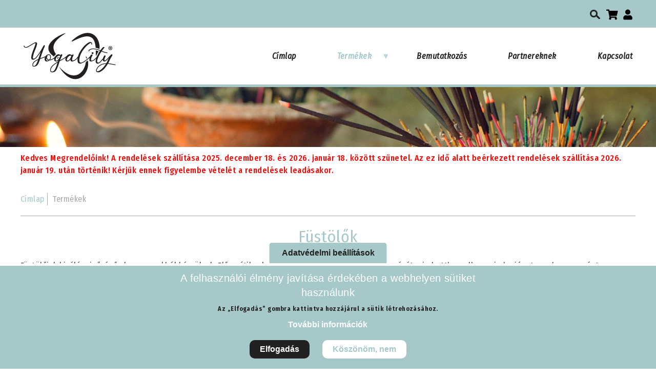

--- FILE ---
content_type: text/html; charset=UTF-8
request_url: http://jogacity.hu/index.php/termekek/fustolok
body_size: 11340
content:
<!DOCTYPE html>
<html lang="hu" dir="ltr" prefix="content: http://purl.org/rss/1.0/modules/content/  dc: http://purl.org/dc/terms/  foaf: http://xmlns.com/foaf/0.1/  og: http://ogp.me/ns#  rdfs: http://www.w3.org/2000/01/rdf-schema#  schema: http://schema.org/  sioc: http://rdfs.org/sioc/ns#  sioct: http://rdfs.org/sioc/types#  skos: http://www.w3.org/2004/02/skos/core#  xsd: http://www.w3.org/2001/XMLSchema# ">
  <head>
    <meta charset="utf-8" />
<script>(function(i,s,o,g,r,a,m){i["GoogleAnalyticsObject"]=r;i[r]=i[r]||function(){(i[r].q=i[r].q||[]).push(arguments)},i[r].l=1*new Date();a=s.createElement(o),m=s.getElementsByTagName(o)[0];a.async=1;a.src=g;m.parentNode.insertBefore(a,m)})(window,document,"script","https://www.google-analytics.com/analytics.js","ga");ga("create", "UA-164783904-1", {"cookieDomain":"auto"});ga("set", "anonymizeIp", true);ga("send", "pageview");</script>
<link rel="canonical" href="http://jogacity.hu/index.php/termekek/fustolok" />
<meta name="description" content="Füstölőink kiváló minőségű alapanyagokból készülnek. Elősegítik a kellemes, otthonos hangulat létrehozását mind otthonodban, mind a jógateremben egyaránt." />
<script>!function(f,b,e,v,n,t,s) {if(f.fbq)return;n=f.fbq=function(){n.callMethod? n.callMethod.apply(n,arguments):n.queue.push(arguments)}; if(!f._fbq)f._fbq=n;n.push=n;n.loaded=!0;n.version='2.0'; n.queue=[];t=b.createElement(e);t.async=!0; t.src=v;s=b.getElementsByTagName(e)[0]; s.parentNode.insertBefore(t,s)}(window, document,'script', 'https://connect.facebook.net/en_US/fbevents.js'); fbq('init', '3036346993075214'); fbq('track', 'PageView');fbq("track", "ViewContent", {"content_name":"F\u00fcst\u00f6l\u0151k","content_type":"termektipusok","content_ids":["11"]});</script>
<noscript><img height="1" width="1" style="display:none" src="https://www.facebook.com/tr?id=3036346993075214&ev=PageView&noscript=1"/></noscript><meta name="Generator" content="Drupal 8 (https://www.drupal.org)" />
<meta name="MobileOptimized" content="width" />
<meta name="HandheldFriendly" content="true" />
<meta name="viewport" content="width=device-width, initial-scale=1.0" />
<style>div#sliding-popup, div#sliding-popup .eu-cookie-withdraw-banner, .eu-cookie-withdraw-tab {background: #0779bf} div#sliding-popup.eu-cookie-withdraw-wrapper { background: transparent; } #sliding-popup h1, #sliding-popup h2, #sliding-popup h3, #sliding-popup p, #sliding-popup label, #sliding-popup div, .eu-cookie-compliance-more-button, .eu-cookie-compliance-secondary-button, .eu-cookie-withdraw-tab { color: #ffffff;} .eu-cookie-withdraw-tab { border-color: #ffffff;}</style>
<link rel="shortcut icon" href="/sites/default/files/favicon%20%285%29.ico" type="image/vnd.microsoft.icon" />
<link rel="revision" href="http://jogacity.hu/index.php/termekek/fustolok" />
<script src="/sites/default/files/google_tag/gtm_nzvkjn9/google_tag.script.js?t87byo" defer></script>

    <title>Füstölők | Yogacity</title>
    <link rel="stylesheet" media="all" href="/core/assets/vendor/normalize-css/normalize.css?t87byo" />
<link rel="stylesheet" media="all" href="/core/misc/normalize-fixes.css?t87byo" />
<link rel="stylesheet" media="all" href="/libraries/superfish/css/superfish.css?t87byo" />
<link rel="stylesheet" media="all" href="/core/themes/stable/css/system/components/ajax-progress.module.css?t87byo" />
<link rel="stylesheet" media="all" href="/core/themes/stable/css/system/components/align.module.css?t87byo" />
<link rel="stylesheet" media="all" href="/core/themes/stable/css/system/components/autocomplete-loading.module.css?t87byo" />
<link rel="stylesheet" media="all" href="/core/themes/stable/css/system/components/fieldgroup.module.css?t87byo" />
<link rel="stylesheet" media="all" href="/core/themes/stable/css/system/components/container-inline.module.css?t87byo" />
<link rel="stylesheet" media="all" href="/core/themes/stable/css/system/components/clearfix.module.css?t87byo" />
<link rel="stylesheet" media="all" href="/core/themes/stable/css/system/components/details.module.css?t87byo" />
<link rel="stylesheet" media="all" href="/core/themes/stable/css/system/components/hidden.module.css?t87byo" />
<link rel="stylesheet" media="all" href="/core/themes/stable/css/system/components/item-list.module.css?t87byo" />
<link rel="stylesheet" media="all" href="/core/themes/stable/css/system/components/js.module.css?t87byo" />
<link rel="stylesheet" media="all" href="/core/themes/stable/css/system/components/nowrap.module.css?t87byo" />
<link rel="stylesheet" media="all" href="/core/themes/stable/css/system/components/position-container.module.css?t87byo" />
<link rel="stylesheet" media="all" href="/core/themes/stable/css/system/components/progress.module.css?t87byo" />
<link rel="stylesheet" media="all" href="/core/themes/stable/css/system/components/reset-appearance.module.css?t87byo" />
<link rel="stylesheet" media="all" href="/core/themes/stable/css/system/components/resize.module.css?t87byo" />
<link rel="stylesheet" media="all" href="/core/themes/stable/css/system/components/sticky-header.module.css?t87byo" />
<link rel="stylesheet" media="all" href="/core/themes/stable/css/system/components/system-status-counter.css?t87byo" />
<link rel="stylesheet" media="all" href="/core/themes/stable/css/system/components/system-status-report-counters.css?t87byo" />
<link rel="stylesheet" media="all" href="/core/themes/stable/css/system/components/system-status-report-general-info.css?t87byo" />
<link rel="stylesheet" media="all" href="/core/themes/stable/css/system/components/tabledrag.module.css?t87byo" />
<link rel="stylesheet" media="all" href="/core/themes/stable/css/system/components/tablesort.module.css?t87byo" />
<link rel="stylesheet" media="all" href="/core/themes/stable/css/system/components/tree-child.module.css?t87byo" />
<link rel="stylesheet" media="all" href="/modules/webform/css/webform.form.css?t87byo" />
<link rel="stylesheet" media="all" href="/modules/webform/css/webform.element.details.toggle.css?t87byo" />
<link rel="stylesheet" media="all" href="/modules/webform/css/webform.element.message.css?t87byo" />
<link rel="stylesheet" media="all" href="/core/themes/stable/css/views/views.module.css?t87byo" />
<link rel="stylesheet" media="all" href="/modules/eu_cookie_compliance/css/eu_cookie_compliance.css?t87byo" />
<link rel="stylesheet" media="all" href="/modules/ckeditor_accordion/css/ckeditor-accordion.css?t87byo" />
<link rel="stylesheet" media="all" href="/modules/social_media/css/social_media.css?t87byo" />
<link rel="stylesheet" media="all" href="/themes/basic/css/base/base.css?t87byo" />
<link rel="stylesheet" media="all" href="/themes/basic/css/layout/layout.css?t87byo" />
<link rel="stylesheet" media="all" href="/themes/basic/css/components/components.css?t87byo" />
<link rel="stylesheet" media="all" href="/themes/basic/css/components/tabs.css?t87byo" />
<link rel="stylesheet" media="all" href="/themes/basic/css/theme/theme.css?t87byo" />
<link rel="stylesheet" media="print" href="/themes/basic/css/theme/print.css?t87byo" />

    
<!--[if lte IE 8]>
<script src="/core/assets/vendor/html5shiv/html5shiv.min.js?v=3.7.3"></script>
<![endif]-->

  </head>
          
      <body class="page-termekek-fustolok section-termekek role--anonymous with-subnav no-sidebar">
    <div id="skip">
      <a href="#main-menu" class="visually-hidden focusable skip-link">
        Skip to main navigation
      </a>
    </div>
    <noscript aria-hidden="true"><iframe src="https://www.googletagmanager.com/ns.html?id=GTM-NZVKJN9" height="0" width="0" style="display:none;visibility:hidden"></iframe></noscript>
      <div class="dialog-off-canvas-main-canvas" data-off-canvas-main-canvas>
    <div class="layout-container">

  <!-- ______________________ HEADER _______________________ -->

      <header id="infoline">
      <div class="container">
        <div id="infoline-region">
            <div>
    <div class="search-block-form column-2 column-left text-right block block-search container-inline" data-drupal-selector="search-block-form" id="block-search-form-block" role="search">
  
    
      <form class="search-block-form" data-drupal-selector="search-block-form-2" action="/search/node" method="get" id="search-block-form--2" accept-charset="UTF-8">
  <div class="js-form-item form-item js-form-type-search form-item-keys js-form-item-keys form-no-label">
      <label for="edit-keys--2" class="visually-hidden">Keresés</label>
        <input title="A keresendő kifejezések megadása." data-drupal-selector="edit-keys" type="search" id="edit-keys--2" name="keys" value="" size="15" maxlength="128" class="form-search" />

        </div>
<div data-drupal-selector="edit-actions" class="form-actions js-form-wrapper form-wrapper" id="edit-actions--2"><input data-drupal-selector="edit-submit" type="submit" id="edit-submit--2" value="Keresés" class="button js-form-submit form-submit" />
</div>

</form>

  </div>
<div class="column-2 column-right text-right block-block-content block-block-content-a9758a25-e237-404a-b54e-4dc420d49474" id="block-block-content-a9758a25-e237-404a-b54e-4dc420d49474">
  
    
      
            <div class="basic__body"><p><a href="/cart"><img alt="" class="small-icon" data-entity-type="file" data-entity-uuid="" height="22" src="/sites/default/files/images/main/1x/jogacity__icon__cart.png" width="23" /></a><a href="/user"><img alt="" class="small-icon" data-entity-type="file" data-entity-uuid="" height="22" src="/sites/default/files/images/main/1x/jogacity__icon__profil.png" width="18" /></a></p>
</div>
      
  </div>

  </div>

        </div>
      </div>
    </header><!-- /#header -->
  
      <header id="header">
      <div class="container">
        <div id="header-region">
            <div>
    <div class="column-2 column-left text-left block-block-content block-block-content-fa414fe7-330c-4451-a7d0-19f52482c09a" id="block-block-content-fa414fe7-330c-4451-a7d0-19f52482c09a">
  
    
      
            <div class="basic__body"><p><a href="/"><img alt="" data-entity-type="file" data-entity-uuid="" src="/sites/default/files/images/main/1x/jogacity__logo--head.png" /></a></p>
</div>
      
  </div>
<div class="column-2 column-right text-right block-superfish block-superfish-main" id="block-superfish-main">
  
    
      
<ul id="superfish-main--2" class="menu sf-menu sf-main sf-horizontal sf-style-none">
  
<li id="main-standardfront-page" class="sf-depth-1 sf-no-children"><a href="/index.php/" class="sf-depth-1">Címlap</a></li><li id="main-menu-link-content9a6bc7fe-ba05-43a1-bc87-02c5db4eb07c" class="active-trail sf-depth-1 menuparent"><a href="/index.php/termekek" class="sf-depth-1 menuparent">Termékek</a><ul><li id="main-menu-link-content9a6bc7fe-ba05-43a1-bc87-02c5db4eb07c--2" class="active-trail sf-depth-1 sf-clone-parent sf-no-children"><a href="/index.php/termekek" class="sf-depth-1">Termékek</a></li><li id="main-menu-link-content03c051b7-65e3-467e-bbaa-302e2ef36fcf" class="sf-depth-2 sf-clone-parent sf-no-children"><a href="/index.php/termekek/gumi_jogaszonyeg" title="Gumi jógaszőnyeg" class="sf-depth-2">Gumi jógaszőnyeg</a></li><li id="main-menu-link-contentef8594f7-470c-43b3-8c5f-9ee7b9dbd6b1" class="sf-depth-2 sf-clone-parent sf-no-children"><a href="/index.php/termekek/juta_jogaszonyeg" title="Juta jógaszőnyeg" class="sf-depth-2">Juta jógaszőnyeg</a></li><li id="main-menu-link-content81a4c765-92bf-46ab-8a6f-a63f0ef6663a" class="sf-depth-2 sf-clone-parent sf-no-children"><a href="/index.php/termekek/parafa_jogaszonyeg" class="sf-depth-2">Parafa jógaszőnyegek</a></li><li id="main-menu-link-content506e303b-5557-414a-85d1-1b488ccc86cf" class="sf-depth-2 sf-clone-parent sf-no-children"><a href="/index.php/termekek/poziciovonalas_jogaszonyeg" class="sf-depth-2">Pozícióvonalas jógaszőnyegek</a></li><li id="main-menu-link-contentee5a4f40-9ba2-46ad-bcb7-8337d6312559" class="sf-depth-2 sf-clone-parent sf-no-children"><a href="/index.php/termekek/velur_jogaszonyeg" class="sf-depth-2">Velúr hatású mintás jógaszőnyegek</a></li><li id="main-menu-link-contentfdd30fee-8ba7-45ab-bb20-12c7d5a01b7e" class="sf-depth-2 sf-clone-parent sf-no-children"><a href="/index.php/termekek/jogategla" class="sf-depth-2">Jógatéglák</a></li><li id="main-menu-link-content8fb13f8a-bfdf-4ccc-a3da-bef75ff02204" class="sf-depth-2 sf-clone-parent sf-no-children"><a href="/index.php/termekek/jogahenger" title="Henger" class="sf-depth-2">Nyújtóhengerek</a></li><li id="main-menu-link-content0ffd90a8-aa4e-4845-afc5-ba3f8b5b8989" class="sf-depth-2 sf-clone-parent sf-no-children"><a href="/index.php/termekek/jogakerek" title="Jógakerekek" class="sf-depth-2">Jógakerekek</a></li><li id="main-menu-link-contentfb3516a5-e343-4bca-a58c-ffed0da3a5a5" class="active-trail sf-depth-2 sf-clone-parent sf-no-children"><a href="/index.php/termekek/fustolok" class="is-active sf-depth-2">Füstölők</a></li><li id="main-menu-link-content08fc9637-e289-4ac7-93d4-c1cb86af6b68" class="sf-depth-2 sf-clone-parent sf-no-children"><a href="/index.php/termekek/jogaolajok-illoolajok-terparfumok" class="sf-depth-2">Panarom jógaolajok, illóolajok, térparfümök</a></li><li id="main-menu-link-content417d652c-bb4e-48ca-af02-251645fc833f" class="sf-depth-2 sf-clone-parent sf-no-children"><a href="/index.php/termekek/jogataska" title="Jógatáskák" class="sf-depth-2">Jógatáskák</a></li><li id="main-menu-link-content51d01a2a-8928-4661-b509-8d15f20957fd" class="sf-depth-2 sf-clone-parent sf-no-children"><a href="/index.php/termekek/konyvek_meditacios_cd" class="sf-depth-2">Könyvek, Jógakártyák, Meditációs CD-k</a></li><li id="main-menu-link-content3981e945-4d1b-49de-bf5d-f94d5cf4ef53" class="sf-depth-2 sf-clone-parent sf-no-children"><a href="/index.php/termekek/parologtatok" class="sf-depth-2">Párologtatók, diffúzorok</a></li><li id="main-menu-link-content0633404f-122c-450e-a48e-68b03fa880fb" class="sf-depth-2 sf-clone-parent sf-no-children"><a href="/index.php/termekek/teak" class="sf-depth-2">Teák</a></li></ul></li><li id="main-menu-link-contentccc4bf1f-4e12-4660-80d6-a73890071288" class="sf-depth-1 sf-no-children"><a href="/index.php/bemutatkozas" class="sf-depth-1">Bemutatkozás</a></li><li id="main-menu-link-content8083e871-8884-45aa-aa5d-ee6bda4ba752" class="sf-depth-1 sf-no-children"><a href="/index.php/partnereknek" title="Partnereknek" class="sf-depth-1">Partnereknek</a></li><li id="main-menu-link-contente90c2ed4-b8c7-4ed4-b06e-615f3673242c" class="sf-depth-1 sf-no-children"><a href="/index.php/kapcsolat" class="sf-depth-1">Kapcsolat</a></li>
</ul>

  </div>
<div id="block-block-content-a9a1c766-fecf-4066-88b0-4dcb41e79928" class="block-block-content block-block-content-a9a1c766-fecf-4066-88b0-4dcb41e79928">
  
    
      
            <div class="basic__body"><p><img alt="" data-entity-type="file" data-entity-uuid="97e63bc7-8b30-41fb-8cfe-1e89b8e353b1" height="175" src="/sites/default/files/images/etc/1x/jogacity__hero__termekkat___0007_incense.jpg" width="1920" /></p>
</div>
      
  </div>

  </div>

        </div>
      </div>
    </header><!-- /#header -->
  
  
  <!-- ______________________ MAIN _______________________ -->

  

  <div id="main">
    <div class="container">
      <div id="content-wrapper">
        <section id="content">

          <div id="content-header">

            

                          <div id="highlighted">  <div>
    <div id="block-2025decszallitasszunet" class="settings-tray-editable block-block-content block-2025decszallitasszunet" data-drupal-settingstray="editable">
  
    
      
            <div class="basic__body"><p><span style="color:#ff0000;"><strong>Kedves Megrendelőink! A rendelések szállítása 2025. december 18. és 2026. január 18. között szünetel. Az ez idő alatt beérkezett rendelések szállítása 2026. január 19. után történik! Kérjük ennek figyelembe vételét a rendelések leadásakor.</strong></span></p>
</div>
      
  </div>
<div data-drupal-messages-fallback class="hidden"></div>

  </div>
</div>
            
            

            
            
              <div>
    <div id="block-basic-breadcrumbs" class="settings-tray-editable block-system block-basic-breadcrumbs" data-drupal-settingstray="editable">
  
    
        <nav class="breadcrumb" role="navigation" aria-labelledby="system-breadcrumb">
    <h2 id="system-breadcrumb" class="visually-hidden">Morzsa</h2>
    <ol>
          <li>
                  <a href="/index.php/">Címlap</a>
              </li>
          <li>
                  <a href="/index.php/termekek">Termékek</a>
              </li>
        </ol>
  </nav>

  </div>

  </div>


            
            
          </div><!-- /#content-header -->

          <div id="content-area">
              <div>
    <div id="block-basic-local-tasks" class="settings-tray-editable" data-drupal-settingstray="editable">
  
    
        <nav class="tabs" role="navigation" aria-label="Tabs">
      


  <h2 class="visually-hidden">Elsődleges fülek</h2>
  <ul class="tabs primary"><li class="tabs__tab tabs__tab--active"><a href="/index.php/termekek/fustolok" data-drupal-link-system-path="node/11" class="is-active">Megtekintés <span class="visually-hidden">(aktív fül)</span></a></li>
<li class="tabs__tab"><a href="/index.php/ccos/single/node/11/clear?destination=/index.php/termekek/fustolok&amp;token=aWZLTJTgUCM9G4zM7foeRq5lS76QvVPYDJcp-Skp_-U" data-drupal-link-query="{&quot;destination&quot;:&quot;\/index.php\/termekek\/fustolok&quot;}" data-drupal-link-system-path="ccos/single/node/11/clear">Gyorsítótár törlése</a></li>
</ul>


    </nav>
  </div>
<div id="block-basic-page-title" class="block-core block-basic-page-title">
  
    
      
  <h1><span>Füstölők</span>
</h1>


  </div>


<article data-history-node-id="11" role="article" about="/index.php/termekek/fustolok" class="node">

  
  <div class="content">
    
            <div class="termektipusok__body"><p>Füstölőink kiváló minőségű alapanyagokból készülnek. Elősegítik a kellemes, otthonos hangulat létrehozását mind otthonodban, mind a jógateremben egyaránt.</p>
</div>
      
  </div><!-- /.content -->

      <div class="links">
      
    </div><!-- /.links -->
  
</article><!-- /.node -->
<div id="block-socialsharingblock" class="settings-tray-editable block-social-media block-socialsharingblock" data-drupal-settingstray="editable">
  
      <h2>Oszd meg barátaiddal ezt a terméket!</h2>
    
      

<div class="social-media-sharing">
  <ul class="">
                    <li>
        <a    target="_blank"  rel="nooopener noreffer"  class="facebook-share share"   href="http://www.facebook.com/share.php?u=http://jogacity.hu/index.php/termekek/fustolok&amp;title=Füstölők"
          title="Facebook">
                      <img alt="Facebook" src="http://jogacity.hu//sites/default/files/images/etc/1x/fb_share.png">
                  </a>

      </li>
      </ul>
</div>


  </div>
<div class="views-element-container block-views block-views-block-catalog-block-10" id="block-views-block-catalog-block-10">
  
    
      <div class="views-element-container"><div class="js-view-dom-id-94f61dfb5429c92179e667f81819293604d4ef47f603258496e9cb1edcc87da8">
  
  
  

  
  
  

      <div class="views-row"><div class="views-field views-field-field-termek-foto"><div class="field-content">  <a href="/termekek/fustolok/18?v=70" hreflang="hu"><img src="/sites/default/files/styles/large/public/2020-11/sadaweb_jogacity_fustolo_2_0009_IMG_2291.jpg?itok=tXVQR-pi" width="480" height="320" alt="Füstölő, guggul" typeof="foaf:Image" />

</a>
</div></div><div class="views-field views-field-title"><span class="field-content"><a href="/termekek/fustolok/18?v=70" hreflang="hu">Füstölő, guggul</a></span></div><div class="views-field views-field-sku"><span class="field-content">91</span></div><div class="views-field views-field-price__number"><span class="field-content">1 300 Ft / db</span></div><div class="views-field views-field-view-commerce-product"><span class="field-content"><a href="/termekek/fustolok/18" hreflang="hu">Részletek</a></span></div></div>
    <div class="views-row"><div class="views-field views-field-field-termek-foto"><div class="field-content">  <a href="/termekek/fustolok/15?v=67" hreflang="hu"><img src="/sites/default/files/styles/large/public/2020-11/sadaweb_jogacity_fustolo_2_0005_IMG_2287.jpg?itok=dEEJllh9" width="480" height="320" alt="Füstölő, tömjén" typeof="foaf:Image" />

</a>
</div></div><div class="views-field views-field-title"><span class="field-content"><a href="/termekek/fustolok/15?v=67" hreflang="hu">Füstölő, tömjén</a></span></div><div class="views-field views-field-sku"><span class="field-content">910</span></div><div class="views-field views-field-price__number"><span class="field-content">1 300 Ft / db</span></div><div class="views-field views-field-view-commerce-product"><span class="field-content"><a href="/termekek/fustolok/15" hreflang="hu">Részletek</a></span></div></div>
    <div class="views-row"><div class="views-field views-field-field-termek-foto"><div class="field-content">  <a href="/termekek/fustolok/16?v=68" hreflang="hu"><img src="/sites/default/files/styles/large/public/2020-11/sadaweb_jogacity_fustolo_2_0007_IMG_2289.jpg?itok=7cg_NX5U" width="480" height="320" alt="Füstölő, szegfűszeg" typeof="foaf:Image" />

</a>
</div></div><div class="views-field views-field-title"><span class="field-content"><a href="/termekek/fustolok/16?v=68" hreflang="hu">Füstölő, szegfűszeg</a></span></div><div class="views-field views-field-sku"><span class="field-content">911</span></div><div class="views-field views-field-price__number"><span class="field-content">1 300 Ft / db</span></div><div class="views-field views-field-view-commerce-product"><span class="field-content"><a href="/termekek/fustolok/16" hreflang="hu">Részletek</a></span></div></div>
    <div class="views-row"><div class="views-field views-field-field-termek-foto"><div class="field-content">  <a href="/termekek/fustolok/17?v=69" hreflang="hu"><img src="/sites/default/files/styles/large/public/2020-11/sadaweb_jogacity_fustolo_2_0008_IMG_2290.jpg?itok=5j4jbYQj" width="480" height="320" alt="Füstölő, lótusz" typeof="foaf:Image" />

</a>
</div></div><div class="views-field views-field-title"><span class="field-content"><a href="/termekek/fustolok/17?v=69" hreflang="hu">Füstölő, lótusz</a></span></div><div class="views-field views-field-sku"><span class="field-content">912</span></div><div class="views-field views-field-price__number"><span class="field-content">1 799 Ft / db</span></div><div class="views-field views-field-view-commerce-product"><span class="field-content"><a href="/termekek/fustolok/17" hreflang="hu">Részletek</a></span></div></div>
    <div class="views-row"><div class="views-field views-field-field-termek-foto"><div class="field-content">  <a href="/termekek/fustolok/8?v=45" hreflang="hu"><img src="/sites/default/files/styles/large/public/2020-11/sadaweb_jogacity_fustolo_2_0003_IMG_2285.jpg?itok=JiyFAcQL" width="480" height="320" alt="Füstölő, jóga és meditáció" typeof="foaf:Image" />

</a>
</div></div><div class="views-field views-field-title"><span class="field-content"><a href="/termekek/fustolok/8?v=45" hreflang="hu">Füstölő, jóga és meditáció</a></span></div><div class="views-field views-field-sku"><span class="field-content">913</span></div><div class="views-field views-field-price__number"><span class="field-content">1 999 Ft / db</span></div><div class="views-field views-field-view-commerce-product"><span class="field-content"><a href="/termekek/fustolok/8" hreflang="hu">Részletek</a></span></div></div>
    <div class="views-row"><div class="views-field views-field-field-termek-foto"><div class="field-content">  <a href="/termekek/fustolok/5?v=42" hreflang="hu"><img src="/sites/default/files/styles/large/public/2020-11/yogacity_matracok_090.jpg?itok=MeKPfnkm" width="480" height="320" alt="Füstölő, pacsuli" typeof="foaf:Image" />

</a>
</div></div><div class="views-field views-field-title"><span class="field-content"><a href="/termekek/fustolok/5?v=42" hreflang="hu">Füstölő, pacsuli</a></span></div><div class="views-field views-field-sku"><span class="field-content">92</span></div><div class="views-field views-field-price__number"><span class="field-content">1 300 Ft / db</span></div><div class="views-field views-field-view-commerce-product"><span class="field-content"><a href="/termekek/fustolok/5" hreflang="hu">Részletek</a></span></div></div>
    <div class="views-row"><div class="views-field views-field-field-termek-foto"><div class="field-content">  <a href="/termekek/fustolok/4?v=41" hreflang="hu"><img src="/sites/default/files/styles/large/public/2020-11/yogacity_matracok_089.jpg?itok=bJB4G3G-" width="480" height="320" alt="Füstölő, rózsa" typeof="foaf:Image" />

</a>
</div></div><div class="views-field views-field-title"><span class="field-content"><a href="/termekek/fustolok/4?v=41" hreflang="hu">Füstölő, rózsa</a></span></div><div class="views-field views-field-sku"><span class="field-content">93</span></div><div class="views-field views-field-price__number"><span class="field-content">1 300 Ft / db</span></div><div class="views-field views-field-view-commerce-product"><span class="field-content"><a href="/termekek/fustolok/4" hreflang="hu">Részletek</a></span></div></div>
    <div class="views-row"><div class="views-field views-field-field-termek-foto"><div class="field-content">  <a href="/termekek/fustolok/2?v=39" hreflang="hu"><img src="/sites/default/files/styles/large/public/2020-11/yogacity_matracok_092.jpg?itok=0Y9eCtzG" width="480" height="320" alt="Füstölő, szantálfa" typeof="foaf:Image" />

</a>
</div></div><div class="views-field views-field-title"><span class="field-content"><a href="/termekek/fustolok/2?v=39" hreflang="hu">Füstölő, szantálfa</a></span></div><div class="views-field views-field-sku"><span class="field-content">94</span></div><div class="views-field views-field-price__number"><span class="field-content">1 799 Ft / db</span></div><div class="views-field views-field-view-commerce-product"><span class="field-content"><a href="/termekek/fustolok/2" hreflang="hu">Részletek</a></span></div></div>
    <div class="views-row"><div class="views-field views-field-field-termek-foto"><div class="field-content">  <a href="/termekek/fustolok/9?v=46" hreflang="hu"><img src="/sites/default/files/styles/large/public/2020-11/yogacity_matracok_085.jpg?itok=uZZXtJwe" width="480" height="320" alt="Füstölő, champa" typeof="foaf:Image" />

</a>
</div></div><div class="views-field views-field-title"><span class="field-content"><a href="/termekek/fustolok/9?v=46" hreflang="hu">Füstölő, champa</a></span></div><div class="views-field views-field-sku"><span class="field-content">95</span></div><div class="views-field views-field-price__number"><span class="field-content">1 300 Ft / db</span></div><div class="views-field views-field-view-commerce-product"><span class="field-content"><a href="/termekek/fustolok/9" hreflang="hu">Részletek</a></span></div></div>
    <div class="views-row"><div class="views-field views-field-field-termek-foto"><div class="field-content">  <a href="/termekek/fustolok/1?v=38" hreflang="hu"><img src="/sites/default/files/styles/large/public/2020-11/yogacity_matracok_087.jpg?itok=yC_-OE9y" width="480" height="320" alt="Füstölő, tulsi" typeof="foaf:Image" />

</a>
</div></div><div class="views-field views-field-title"><span class="field-content"><a href="/termekek/fustolok/1?v=38" hreflang="hu">Füstölő, tulsi</a></span></div><div class="views-field views-field-sku"><span class="field-content">96</span></div><div class="views-field views-field-price__number"><span class="field-content">1 300 Ft / db</span></div><div class="views-field views-field-view-commerce-product"><span class="field-content"><a href="/termekek/fustolok/1" hreflang="hu">Részletek</a></span></div></div>
    <div class="views-row"><div class="views-field views-field-field-termek-foto"><div class="field-content">  <a href="/termekek/fustolok/3?v=40" hreflang="hu"><img src="/sites/default/files/styles/large/public/2020-11/yogacity_matracok_088.jpg?itok=Y4UYTfG9" width="480" height="320" alt="Füstölő, sathya virág" typeof="foaf:Image" />

</a>
</div></div><div class="views-field views-field-title"><span class="field-content"><a href="/termekek/fustolok/3?v=40" hreflang="hu">Füstölő, sathya virág</a></span></div><div class="views-field views-field-sku"><span class="field-content">97</span></div><div class="views-field views-field-price__number"><span class="field-content">1 300 Ft / db</span></div><div class="views-field views-field-view-commerce-product"><span class="field-content"><a href="/termekek/fustolok/3" hreflang="hu">Részletek</a></span></div></div>
    <div class="views-row"><div class="views-field views-field-field-termek-foto"><div class="field-content">  <a href="/termekek/fustolok/6?v=43" hreflang="hu"><img src="/sites/default/files/styles/large/public/2020-11/yogacity_matracok_084_0.jpg?itok=LVINZcP8" width="480" height="320" alt="Füstölő, levendula" typeof="foaf:Image" />

</a>
</div></div><div class="views-field views-field-title"><span class="field-content"><a href="/termekek/fustolok/6?v=43" hreflang="hu">Füstölő, levendula</a></span></div><div class="views-field views-field-sku"><span class="field-content">98</span></div><div class="views-field views-field-price__number"><span class="field-content">1 300 Ft / db</span></div><div class="views-field views-field-view-commerce-product"><span class="field-content"><a href="/termekek/fustolok/6" hreflang="hu">Részletek</a></span></div></div>
    <div class="views-row"><div class="views-field views-field-field-termek-foto"><div class="field-content">  <a href="/termekek/fustolok/7?v=44" hreflang="hu"><img src="/sites/default/files/styles/large/public/2020-11/sadaweb_jogacity_fustolo_2_0004_IMG_2286.jpg?itok=Fjtu4yyx" width="480" height="320" alt="Füstölő, kardamom" typeof="foaf:Image" />

</a>
</div></div><div class="views-field views-field-title"><span class="field-content"><a href="/termekek/fustolok/7?v=44" hreflang="hu">Füstölő, kardamom</a></span></div><div class="views-field views-field-sku"><span class="field-content">99</span></div><div class="views-field views-field-price__number"><span class="field-content">1 300 Ft / db</span></div><div class="views-field views-field-view-commerce-product"><span class="field-content"><a href="/termekek/fustolok/7" hreflang="hu">Részletek</a></span></div></div>

    

  
  

  
  
</div>
</div>

  </div>

  </div>

          </div>

        </section><!-- /#content -->

        
        
      </div><!-- /#content-wrapper -->
    </div><!-- /.container -->
  </div><!-- /#main -->

      <section id="pagebottom">
      <div class="container">
        <div id="page_bottom-region">
            <div>
    <div id="block-block-content-1ad47587-894f-4df8-b6d2-29c3634ed234" class="block-block-content block-block-content-1ad47587-894f-4df8-b6d2-29c3634ed234">
  
    
      
            <div class="basic__body"><h2>Miért válaszd a YogaCity termékeit?</h2>

<p><strong>Szakmai háttér</strong> - Rendkívül fontosnak tartjuk, hogy kínálatunkba csak azok a termékek kerüljenek, amiket mi is használunk a mindennapi jógázás során és szakmailag biztosan állíthatjuk, hogy használatuk tökéletesen megfelel a gyakorlatok kivitelezése során.</p>

<p><strong>Környezettudatosság </strong>- Törekszünk arra, hogy elhozzuk azokat a jógafelszereléseket, amelyek káros összetevőktől mentesek. Így tettük le voksunkat a természetes, környezetbarát parafa jógaszőnyeg mellett, melynek használata során egyaránt megmarad a jóga gyakorlásának öröme és a bolygónk védelmére szentelt figyelem is.</p>

<p><strong>Magas minőség</strong> - Hosszas válogatás során kiemelt figyelmet fordítunk arra, hogy milyen alapanyagokból készülnek a termékek. Ennek következtében biztosak vagyunk abban, hogy nem pattog le a felülete, ezért sokáig hű társad lesz egy-egy termék.</p>
</div>
      
  </div>
<div class="views-element-container block-views block-views-block-opinion-block-1" id="block-views-block-opinion-block-1">
  
    
      <div class="views-element-container"><div class="js-view-dom-id-67f1d82fdf876fa26b44ac53e7b022ed12b7010deafaacc7b77e41c810f95084">
  
  
  

      <header>
      <h2>Vélemények</h2>
<p>Szeretnéd megtudni, hogy mit mondanak vásárlóink a nálunk vásárolt termékekről? <br />
Itt és most megtudhatod.</p>
    </header>
  
  
  

      <div class="views-row"><div class="views-field views-field-body"><div class="field-content"><p>November óta használom a csakrás jógaszőnyeget, a parafás változatot, és egyszerűen imádom!!! Öröm rajta minden jóga óra!!! Ami engem nagyon megfogott a természetessége, és a minősége!!! Nem csúszik, könnyen kezelhető, minőségi termék!!! Természetesen mindegyik jógamatrac gyönyörű, az összeset hazavinném!!! Tiszta szívből ajánlom mindenkinek a Jógacity termékeit!!!</p>
</div></div><div class="views-field views-field-title"><span class="field-content"><a href="/node/16" hreflang="hu">Móricz Katalin</a></span></div><div class="views-field views-field-field-image"><div class="field-content">  <img src="/sites/default/files/styles/medium/public/2020-09/jogacity__face2.png?itok=5QPiE3Ha" width="122" height="123" alt="Móricz Katalin" typeof="foaf:Image" />


</div></div></div>
    <div class="views-row"><div class="views-field views-field-body"><div class="field-content"><p>Körülbelül fél éve használom a csakrás matracot, és csak ajánlani tudom mindenkinek. Nem csúszik, a vastagsága is megfelelő. A jóga gyakorlás mellett, az egyéni rezgésterápia, valamint hangfürdők alkalmával rendszeresen bevetésen van. A csodás látvány mellett a tapadása is pont tökéletes a hangtálaknak is.</p>
</div></div><div class="views-field views-field-title"><span class="field-content"><a href="/node/15" hreflang="hu">Seres Krisztián</a></span></div><div class="views-field views-field-field-image"><div class="field-content">  <img src="/sites/default/files/styles/medium/public/2020-09/jogacity__face1.png?itok=arQK6h_s" width="122" height="123" alt="Seres Krisztián" typeof="foaf:Image" />


</div></div></div>

    

  
  

  
  
</div>
</div>

  </div>
<div id="block-webform-block" class="block-webform block-webform-block">
  
    
      <form class="webform-submission-form webform-submission-add-form webform-submission-hirlevel-form webform-submission-hirlevel-add-form webform-submission-hirlevel-node-11-form webform-submission-hirlevel-node-11-add-form js-webform-details-toggle webform-details-toggle" data-drupal-selector="webform-submission-hirlevel-node-11-add-form" action="/index.php/termekek/fustolok" method="post" id="webform-submission-hirlevel-node-11-add-form" accept-charset="UTF-8">
  
  <div class="webform-elements" data-drupal-selector="edit-elements"><div class="js-form-wrapper"><div id="edit-processed-text" class="js-form-item form-item js-form-type-processed-text form-item- js-form-item- form-no-label">
        <p>Iratkozz fel exkluzív ajánlatainkra!</p>

        </div>
</div><div class="js-form-item form-item js-form-type-email form-item-e-mail-cim js-form-item-e-mail-cim form-no-label">
        <input data-drupal-selector="edit-e-mail-cim" type="email" id="edit-e-mail-cim" name="e_mail_cim" value="" size="60" maxlength="254" placeholder="E-mail cím" class="form-email required" required="required" aria-required="true" />

        </div>
<div data-drupal-selector="edit-actions" class="form-actions webform-actions js-form-wrapper form-wrapper" id="edit-actions--2"><input class="webform-button--submit greenbutton button button--primary js-form-submit form-submit" data-drupal-selector="edit-actions-submit" type="submit" id="edit-actions-submit" name="op" value="Feliratkozok" />

</div>
</div>
<input autocomplete="off" data-drupal-selector="form-9ecs6m6lxfi9gewlj1ilyzgzxket4ciavl6ot2vf5t8" type="hidden" name="form_build_id" value="form-9ecs6M6LXFi9gewLj1IlYzgzXkeT4CiAvl6OT2vf5t8" />
<input data-drupal-selector="edit-webform-submission-hirlevel-node-11-add-form" type="hidden" name="form_id" value="webform_submission_hirlevel_node_11_add_form" />


  
</form>

  </div>

  </div>

        </div>
      </div>
    </section><!-- /#section -->
  
  <!-- ______________________ FOOTER _______________________ -->


      <footer id="footer">
      <div class="container">
        <div id="footer-region">
            <div>
    <div id="block-footer1" class="column-3 column-left text-center settings-tray-editable block-block-content block-footer1" data-drupal-settingstray="editable">
  
    
      
            <div class="basic__body"><h2>ÜGYFÉLSZOLGÁLAT</h2>

<p>Ro-Liv Dent Kft.<br />
6763 Szatymaz Rózsa u. 14<br />
+36 30 513 81 27<br />
jogacitywebaruhaz@gmail.com</p>
</div>
      
  </div>
<div id="block-footer2" class="column-3 column-center text-center settings-tray-editable block-block-content block-footer2" data-drupal-settingstray="editable">
  
    
      
            <div class="basic__body"><p><img alt="" data-entity-type="file" data-entity-uuid="" height="115" src="/sites/default/files/images/main/1x/jogacity__logo__bottom.png" width="126" /></p>

<p><a href="https://www.facebook.com/yogacitywebaruhaz"><img alt="" data-entity-type="file" data-entity-uuid="" height="48" src="/sites/default/files/images/main/1x/jogacity__icon__fb.png" width="40" /></a> <a href="https://instagram.com/yogacitywebaruhaz?igshid=1eo5h2zszltdj"><img alt="" data-entity-type="file" data-entity-uuid="87a10415-8b43-4e49-8c38-6c284f929d9d" height="48" src="/sites/default/files/inline-images/jogacity__icon__insta_0.png" width="48" /></a></p>
</div>
      
  </div>
<div id="block-footer3" class="column-3 column-right text-center settings-tray-editable block-block-content block-footer3" data-drupal-settingstray="editable">
  
    
      
            <div class="basic__body"><h2 style="margin-bottom: 13px;">DOKUMENTUMOK</h2>

<p><a href="/sites/default/files/images/etc/1x/Altalanos_Szerzodesi_Feltetelek_JogaCity.pdf" style="color:white;">ÁSZF</a><br />
<a href="/sites/default/files/images/etc/1x/Adatkezelesi_Tajekoztato.pdf" style="color:white;">Adatkezelési tájékoztató</a><br />
<a href="/sites/default/files/images/etc/1x/Impresszum.pdf" style="color:white;">Impresszum</a><br />
<a href="/sites/default/files/images/etc/1x/Fizetesi_tajekoztato.pdf" style="color:white;">Fizetési információk</a></p>
</div>
      
  </div>
<div id="block-facebookpixelmanualcode" class="settings-tray-editable block-block-content block-facebookpixelmanualcode" data-drupal-settingstray="editable">
  
    
      
            <div class="basic__body"><!-- Facebook Pixel Code -->
<script>
<!--//--><![CDATA[// ><!--

  !function(f,b,e,v,n,t,s)
  {if(f.fbq)return;n=f.fbq=function(){n.callMethod?
  n.callMethod.apply(n,arguments):n.queue.push(arguments)};
  if(!f._fbq)f._fbq=n;n.push=n;n.loaded=!0;n.version='2.0';
  n.queue=[];t=b.createElement(e);t.async=!0;
  t.src=v;s=b.getElementsByTagName(e)[0];
  s.parentNode.insertBefore(t,s)}(window, document,'script',
  'https://connect.facebook.net/en_US/fbevents.js');
  fbq('init', '3036346993075214');
  fbq('track', 'PageView');

//--><!]]>
</script>
<noscript><img height="1" width="1" style="display:none" src="https://www.facebook.com/tr?id=3036346993075214&amp;ev=PageView&amp;noscript=1" /></noscript>
<!-- End Facebook Pixel Code --></div>
      
  </div>

  </div>

        </div>
      </div>
    </footer><!-- /#footer -->
  
</div><!-- /.layout-container -->

  </div>

    
    <script type="application/json" data-drupal-selector="drupal-settings-json">{"path":{"baseUrl":"\/index.php\/","scriptPath":null,"pathPrefix":"","currentPath":"node\/11","currentPathIsAdmin":false,"isFront":false,"currentLanguage":"hu"},"pluralDelimiter":"\u0003","suppressDeprecationErrors":true,"google_analytics":{"trackOutbound":true,"trackMailto":true,"trackDownload":true,"trackDownloadExtensions":"7z|aac|arc|arj|asf|asx|avi|bin|csv|doc(x|m)?|dot(x|m)?|exe|flv|gif|gz|gzip|hqx|jar|jpe?g|js|mp(2|3|4|e?g)|mov(ie)?|msi|msp|pdf|phps|png|ppt(x|m)?|pot(x|m)?|pps(x|m)?|ppam|sld(x|m)?|thmx|qtm?|ra(m|r)?|sea|sit|tar|tgz|torrent|txt|wav|wma|wmv|wpd|xls(x|m|b)?|xlt(x|m)|xlam|xml|z|zip","trackColorbox":true},"ckeditorAccordion":{"accordionStyle":{"collapseAll":null,"keepRowsOpen":null}},"ajaxTrustedUrl":{"form_action_p_pvdeGsVG5zNF_XLGPTvYSKCf43t8qZYSwcfZl2uzM":true,"\/search\/node":true},"superfish":{"superfish-main--2":{"id":"superfish-main--2","sf":{"animation":{"opacity":"show","height":"show"},"speed":"fast"},"plugins":{"smallscreen":{"mode":"window_width","expandText":"Kiterjeszt","collapseText":"\u00d6sszecsuk","title":"F\u0151men\u00fc"},"supposition":true,"supersubs":{"minWidth":"10","maxWidth":"18"}}}},"eu_cookie_compliance":{"cookie_policy_version":"1.0.0","popup_enabled":true,"popup_agreed_enabled":false,"popup_hide_agreed":false,"popup_clicking_confirmation":false,"popup_scrolling_confirmation":false,"popup_html_info":"  \u003Cbutton type=\u0022button\u0022 class=\u0022eu-cookie-withdraw-tab\u0022\u003EAdatv\u00e9delmi be\u00e1ll\u00edt\u00e1sok\u003C\/button\u003E\n\u003Cdiv role=\u0022alertdialog\u0022 aria-labelledby=\u0022popup-text\u0022  class=\u0022eu-cookie-compliance-banner eu-cookie-compliance-banner-info eu-cookie-compliance-banner--opt-in\u0022\u003E\n  \u003Cdiv class=\u0022popup-content info eu-cookie-compliance-content\u0022\u003E\n    \u003Cdiv id=\u0022popup-text\u0022 class=\u0022eu-cookie-compliance-message\u0022\u003E\n      \u003Ch2\u003EA felhaszn\u00e1l\u00f3i \u00e9lm\u00e9ny jav\u00edt\u00e1sa \u00e9rdek\u00e9ben a webhelyen s\u00fctiket haszn\u00e1lunk\u003C\/h2\u003E\n\u003Cp\u003EAz \u201eElfogad\u00e1s\u201d gombra kattintva hozz\u00e1j\u00e1rul a s\u00fctik l\u00e9trehoz\u00e1s\u00e1hoz.\u003C\/p\u003E\n\n              \u003Cbutton type=\u0022button\u0022 class=\u0022find-more-button eu-cookie-compliance-more-button\u0022\u003ETov\u00e1bbi inform\u00e1ci\u00f3k\u003C\/button\u003E\n          \u003C\/div\u003E\n\n    \n    \u003Cdiv id=\u0022popup-buttons\u0022 class=\u0022eu-cookie-compliance-buttons\u0022\u003E\n      \u003Cbutton type=\u0022button\u0022 class=\u0022agree-button eu-cookie-compliance-secondary-button\u0022\u003EElfogad\u00e1s\u003C\/button\u003E\n              \u003Cbutton type=\u0022button\u0022 class=\u0022decline-button eu-cookie-compliance-default-button\u0022\u003EK\u00f6sz\u00f6n\u00f6m, nem\u003C\/button\u003E\n          \u003C\/div\u003E\n  \u003C\/div\u003E\n\u003C\/div\u003E\n","use_mobile_message":false,"mobile_popup_html_info":"  \u003Cbutton type=\u0022button\u0022 class=\u0022eu-cookie-withdraw-tab\u0022\u003EAdatv\u00e9delmi be\u00e1ll\u00edt\u00e1sok\u003C\/button\u003E\n\u003Cdiv role=\u0022alertdialog\u0022 aria-labelledby=\u0022popup-text\u0022  class=\u0022eu-cookie-compliance-banner eu-cookie-compliance-banner-info eu-cookie-compliance-banner--opt-in\u0022\u003E\n  \u003Cdiv class=\u0022popup-content info eu-cookie-compliance-content\u0022\u003E\n    \u003Cdiv id=\u0022popup-text\u0022 class=\u0022eu-cookie-compliance-message\u0022\u003E\n      \n              \u003Cbutton type=\u0022button\u0022 class=\u0022find-more-button eu-cookie-compliance-more-button\u0022\u003ETov\u00e1bbi inform\u00e1ci\u00f3k\u003C\/button\u003E\n          \u003C\/div\u003E\n\n    \n    \u003Cdiv id=\u0022popup-buttons\u0022 class=\u0022eu-cookie-compliance-buttons\u0022\u003E\n      \u003Cbutton type=\u0022button\u0022 class=\u0022agree-button eu-cookie-compliance-secondary-button\u0022\u003EElfogad\u00e1s\u003C\/button\u003E\n              \u003Cbutton type=\u0022button\u0022 class=\u0022decline-button eu-cookie-compliance-default-button\u0022\u003EK\u00f6sz\u00f6n\u00f6m, nem\u003C\/button\u003E\n          \u003C\/div\u003E\n  \u003C\/div\u003E\n\u003C\/div\u003E\n","mobile_breakpoint":768,"popup_html_agreed":false,"popup_use_bare_css":false,"popup_height":"auto","popup_width":"100%","popup_delay":1000,"popup_link":"\/index.php\/","popup_link_new_window":true,"popup_position":false,"fixed_top_position":true,"popup_language":"hu","store_consent":false,"better_support_for_screen_readers":false,"cookie_name":"","reload_page":false,"domain":"","domain_all_sites":false,"popup_eu_only_js":false,"cookie_lifetime":100,"cookie_session":0,"set_cookie_session_zero_on_disagree":0,"disagree_do_not_show_popup":false,"method":"opt_in","automatic_cookies_removal":true,"allowed_cookies":"","withdraw_markup":"\u003Cbutton type=\u0022button\u0022 class=\u0022eu-cookie-withdraw-tab\u0022\u003EAdatv\u00e9delmi be\u00e1ll\u00edt\u00e1sok\u003C\/button\u003E\n\u003Cdiv role=\u0022alertdialog\u0022 aria-labelledby=\u0022popup-text\u0022 class=\u0022eu-cookie-withdraw-banner\u0022\u003E\n  \u003Cdiv class=\u0022popup-content info eu-cookie-compliance-content\u0022\u003E\n    \u003Cdiv id=\u0022popup-text\u0022 class=\u0022eu-cookie-compliance-message\u0022\u003E\n      \u003Ch2\u003EA felhaszn\u00e1l\u00f3i \u00e9lm\u00e9ny jav\u00edt\u00e1sa \u00e9rdek\u00e9ben a webhelyen s\u00fctiket haszn\u00e1lunk\u003C\/h2\u003E\n\u003Cp\u003EHozz\u00e1j\u00e1rult, hogy s\u00fctiket hozzunk l\u00e9tre.\u003C\/p\u003E\n\n    \u003C\/div\u003E\n    \u003Cdiv id=\u0022popup-buttons\u0022 class=\u0022eu-cookie-compliance-buttons\u0022\u003E\n      \u003Cbutton type=\u0022button\u0022 class=\u0022eu-cookie-withdraw-button\u0022\u003E\u003C\/button\u003E\n    \u003C\/div\u003E\n  \u003C\/div\u003E\n\u003C\/div\u003E\n","withdraw_enabled":false,"reload_options":0,"reload_routes_list":"","withdraw_button_on_info_popup":false,"cookie_categories":[],"cookie_categories_details":[],"enable_save_preferences_button":true,"containing_element":"body","settings_tab_enabled":false},"user":{"uid":0,"permissionsHash":"293779e8cccf5b0fe87794c68b9b10462ff807cc8f28aabd6331dcbcc467e99f"}}</script>
<script src="/core/assets/vendor/jquery/jquery.min.js?v=3.5.1"></script>
<script src="/core/misc/polyfills/object.assign.js?v=8.9.6"></script>
<script src="/core/assets/vendor/jquery-once/jquery.once.min.js?v=2.2.3"></script>
<script src="/core/misc/drupalSettingsLoader.js?v=8.9.6"></script>
<script src="/sites/default/files/languages/hu_aXVh3Ntp8t2yJOHG5eSrGYpPio1NbiL-jW_Go1T35ks.js?t87byo"></script>
<script src="/core/misc/drupal.js?v=8.9.6"></script>
<script src="/core/misc/drupal.init.js?v=8.9.6"></script>
<script src="/modules/google_analytics/js/google_analytics.js?v=8.9.6"></script>
<script src="/themes/basic/js/modernizr.js?v=8.9.6"></script>
<script src="/modules/ckeditor_accordion/js/ckeditor-accordion.js?v=1.x"></script>
<script src="/core/misc/debounce.js?v=8.9.6"></script>
<script src="/core/misc/form.js?v=8.9.6"></script>
<script src="/core/misc/states.js?v=8.9.6"></script>
<script src="/modules/webform/js/webform.states.js?v=8.9.6"></script>
<script src="/modules/webform/js/webform.form.js?v=8.9.6"></script>
<script src="/modules/webform/js/webform.element.details.save.js?v=8.9.6"></script>
<script src="/core/misc/announce.js?v=8.9.6"></script>
<script src="/modules/webform/js/webform.element.details.toggle.js?v=8.9.6"></script>
<script src="/modules/webform/js/webform.element.message.js?v=8.9.6"></script>
<script src="/libraries/superfish/superfish.js?t87byo"></script>
<script src="/libraries/superfish/jquery.hoverIntent.minified.js?t87byo"></script>
<script src="/libraries/superfish/sfsmallscreen.js?t87byo"></script>
<script src="/libraries/superfish/supposition.js?t87byo"></script>
<script src="/libraries/superfish/supersubs.js?t87byo"></script>
<script src="/modules/superfish/js/superfish.js?v=2.0"></script>
<script src="/core/assets/vendor/js-cookie/js.cookie.min.js?v=3.0.0-rc0"></script>
<script src="/core/misc/jquery.cookie.shim.js?v=8.9.6"></script>
<script src="/modules/eu_cookie_compliance/js/eu_cookie_compliance.js?v=1.9" defer></script>

      </body>
</html>


--- FILE ---
content_type: text/css
request_url: http://jogacity.hu/themes/basic/css/base/base.css?t87byo
body_size: 3755
content:
button, [type='button'], [type='reset'], [type='submit'] {
  -webkit-appearance: none;
     -moz-appearance: none;
          appearance: none;
  background-color: #555;
  border: 0;
  border-radius: 2px;
  color: #fff;
  cursor: pointer;
  display: inline-block;
  font-family: "Helvetica Neue", "Helvetica", "Arial", sans-serif;
  font-size: 16px;
  -webkit-font-smoothing: antialiased;
  font-weight: 600;
  line-height: 1;
  padding: 0.75em 1.5em;
  text-align: center;
  text-decoration: none;
  -webkit-transition: background-color 150ms ease;
  -o-transition: background-color 150ms ease;
  transition: background-color 150ms ease;
  -webkit-user-select: none;
     -moz-user-select: none;
      -ms-user-select: none;
          user-select: none;
  vertical-align: middle;
  white-space: nowrap;
}

button:hover, button:focus, [type='button']:hover, [type='button']:focus, [type='reset']:hover, [type='reset']:focus, [type='submit']:hover, [type='submit']:focus {
  background-color: #444444;
  color: #fff;
}

button:disabled, [type='button']:disabled, [type='reset']:disabled, [type='submit']:disabled {
  cursor: not-allowed;
  opacity: 0.5;
}

button:disabled:hover, [type='button']:disabled:hover, [type='reset']:disabled:hover, [type='submit']:disabled:hover {
  background-color: #555;
}

fieldset {
  background-color: transparent;
  border: 0;
  margin: 0;
  padding: 0;
}

legend {
  font-weight: 600;
  margin-bottom: 0.375em;
  padding: 0;
}

label {
  display: inline-block;
  font-weight: normal;
  margin-bottom: 0.375em;
}

input,
select,
textarea {
  display: block;
  font-family: "Helvetica Neue", "Helvetica", "Arial", sans-serif;
  font-size: 16px;
}

[type='color'], [type='date'], [type='datetime'], [type='datetime-local'], [type='email'], [type='month'], [type='number'], [type='password'], [type='search'], [type='tel'], [type='text'], [type='time'], [type='url'], [type='week'], input:not([type]), textarea {
  -webkit-appearance: none;
     -moz-appearance: none;
          appearance: none;
  background-color: #fff;
  border: 1px solid #ddd;
  border-radius: 2px;
  -webkit-box-shadow: inset 0 1px 3px rgba(0, 0, 0, 0.06);
          box-shadow: inset 0 1px 3px rgba(0, 0, 0, 0.06);
  -webkit-box-sizing: border-box;
          box-sizing: border-box;
  margin-bottom: 0.75em;
  padding: 0.5em;
  -webkit-transition: border-color 150ms ease;
  -o-transition: border-color 150ms ease;
  transition: border-color 150ms ease;
  width: 100%;
}

[type='color']:hover, [type='date']:hover, [type='datetime']:hover, [type='datetime-local']:hover, [type='email']:hover, [type='month']:hover, [type='number']:hover, [type='password']:hover, [type='search']:hover, [type='tel']:hover, [type='text']:hover, [type='time']:hover, [type='url']:hover, [type='week']:hover, input:not([type]):hover, textarea:hover {
  border-color: #cccccc;
}

[type='color']:focus, [type='date']:focus, [type='datetime']:focus, [type='datetime-local']:focus, [type='email']:focus, [type='month']:focus, [type='number']:focus, [type='password']:focus, [type='search']:focus, [type='tel']:focus, [type='text']:focus, [type='time']:focus, [type='url']:focus, [type='week']:focus, input:not([type]):focus, textarea:focus {
  border-color: #555;
  -webkit-box-shadow: inset 0 1px 3px rgba(0, 0, 0, 0.06), 0 0 5px rgba(85, 85, 85, 0.7);
          box-shadow: inset 0 1px 3px rgba(0, 0, 0, 0.06), 0 0 5px rgba(85, 85, 85, 0.7);
  outline: none;
}

[type='color']:disabled, [type='date']:disabled, [type='datetime']:disabled, [type='datetime-local']:disabled, [type='email']:disabled, [type='month']:disabled, [type='number']:disabled, [type='password']:disabled, [type='search']:disabled, [type='tel']:disabled, [type='text']:disabled, [type='time']:disabled, [type='url']:disabled, [type='week']:disabled, input:not([type]):disabled, textarea:disabled {
  background-color: #f2f2f2;
  cursor: not-allowed;
}

[type='color']:disabled:hover, [type='date']:disabled:hover, [type='datetime']:disabled:hover, [type='datetime-local']:disabled:hover, [type='email']:disabled:hover, [type='month']:disabled:hover, [type='number']:disabled:hover, [type='password']:disabled:hover, [type='search']:disabled:hover, [type='tel']:disabled:hover, [type='text']:disabled:hover, [type='time']:disabled:hover, [type='url']:disabled:hover, [type='week']:disabled:hover, input:not([type]):disabled:hover, textarea:disabled:hover {
  border: 1px solid #ddd;
}

[type='color']::-webkit-input-placeholder, [type='date']::-webkit-input-placeholder, [type='datetime']::-webkit-input-placeholder, [type='datetime-local']::-webkit-input-placeholder, [type='email']::-webkit-input-placeholder, [type='month']::-webkit-input-placeholder, [type='number']::-webkit-input-placeholder, [type='password']::-webkit-input-placeholder, [type='search']::-webkit-input-placeholder, [type='tel']::-webkit-input-placeholder, [type='text']::-webkit-input-placeholder, [type='time']::-webkit-input-placeholder, [type='url']::-webkit-input-placeholder, [type='week']::-webkit-input-placeholder, input:not([type])::-webkit-input-placeholder, textarea::-webkit-input-placeholder {
  color: #858585;
}

[type='color']:-ms-input-placeholder, [type='date']:-ms-input-placeholder, [type='datetime']:-ms-input-placeholder, [type='datetime-local']:-ms-input-placeholder, [type='email']:-ms-input-placeholder, [type='month']:-ms-input-placeholder, [type='number']:-ms-input-placeholder, [type='password']:-ms-input-placeholder, [type='search']:-ms-input-placeholder, [type='tel']:-ms-input-placeholder, [type='text']:-ms-input-placeholder, [type='time']:-ms-input-placeholder, [type='url']:-ms-input-placeholder, [type='week']:-ms-input-placeholder, input:not([type]):-ms-input-placeholder, textarea:-ms-input-placeholder {
  color: #858585;
}

[type='color']::-ms-input-placeholder, [type='date']::-ms-input-placeholder, [type='datetime']::-ms-input-placeholder, [type='datetime-local']::-ms-input-placeholder, [type='email']::-ms-input-placeholder, [type='month']::-ms-input-placeholder, [type='number']::-ms-input-placeholder, [type='password']::-ms-input-placeholder, [type='search']::-ms-input-placeholder, [type='tel']::-ms-input-placeholder, [type='text']::-ms-input-placeholder, [type='time']::-ms-input-placeholder, [type='url']::-ms-input-placeholder, [type='week']::-ms-input-placeholder, input:not([type])::-ms-input-placeholder, textarea::-ms-input-placeholder {
  color: #858585;
}

[type='color']::placeholder, [type='date']::placeholder, [type='datetime']::placeholder, [type='datetime-local']::placeholder, [type='email']::placeholder, [type='month']::placeholder, [type='number']::placeholder, [type='password']::placeholder, [type='search']::placeholder, [type='tel']::placeholder, [type='text']::placeholder, [type='time']::placeholder, [type='url']::placeholder, [type='week']::placeholder, input:not([type])::placeholder, textarea::placeholder {
  color: #858585;
}

textarea {
  resize: vertical;
}

[type="checkbox"],
[type="radio"] {
  display: inline-block !important;
  margin-right: 0.375em;
}

[type="file"] {
  margin-bottom: 0.75em;
  width: 100%;
}

select {
  margin-bottom: 1.5em;
  max-width: 100%;
  width: auto;
}

[type="checkbox"]:focus,
[type="radio"]:focus,
[type="file"]:focus,
select:focus {
  outline: 3px solid rgba(85, 85, 85, 0.6);
  outline-offset: 2px;
}

input[type="search"] {
  -webkit-box-sizing: border-box;
          box-sizing: border-box;
}

ul,
ol {
  list-style-type: none;
  margin: 0;
  padding: 0;
}

dl {
  margin: 0;
}

dt {
  font-weight: 600;
  margin: 0;
}

dd {
  margin: 0;
}

figure {
  margin: 0;
}

img,
picture {
  max-width: 100%;
  height: auto;
  vertical-align: top;
}

table {
  border-collapse: collapse;
  margin: 1.5em 0;
  table-layout: fixed;
  text-align: left;
  width: 100%;
}

thead {
  line-height: 1.3;
  vertical-align: bottom;
}

tbody {
  vertical-align: top;
}

tr {
  border-bottom: 1px solid #ddd;
}

th {
  font-weight: 600;
}

th,
td {
  padding: 0.75em 0.75em 0.75em 0;
}

html {
  color: #333;
  font-family: "Helvetica Neue", "Helvetica", "Arial", sans-serif;
  font-size: 16px;
  line-height: 1.5;
  letter-spacing: 0.03em;
}

h1,
h2,
h3,
h4,
h5,
h6 {
  font-family: "Helvetica Neue", "Helvetica", "Arial", sans-serif;
  font-size: 16px;
  line-height: 1.3;
  margin: 0 0 0.75em;
}

h1 {
  font-size: 2.2em;
}

h2 {
  font-size: 1.8em;
}

h3 {
  font-size: 1.4em;
}

h4 {
  font-size: 1.2em;
}

h5 {
  font-size: 1.1em;
}

p {
  margin: 0 0 0.75em;
}

a {
  color: #555;
  text-decoration: none;
  -webkit-transition: color 150ms ease;
  -o-transition: color 150ms ease;
  transition: color 150ms ease;
}

a:active, a:focus, a:hover {
  color: #404040;
}

hr {
  border-bottom: 1px solid #ddd;
  border-left: 0;
  border-right: 0;
  border-top: 0;
  margin: 1.5em 0;
}

pre, code, tt {
  font: 1em "andale mono", "lucida console", monospace;
  line-height: 1.5;
}

pre {
  background-color: #efefef;
  display: block;
  padding: 5px;
  margin: 5px 0;
  border: 1px solid #aaaaaa;
}

abbr {
  border-bottom: 1px dotted #666666;
  cursor: help;
  white-space: nowrap;
}

/*# sourceMappingURL=[data-uri] */
/*# sourceMappingURL=base.css.map */


--- FILE ---
content_type: text/css
request_url: http://jogacity.hu/themes/basic/css/layout/layout.css?t87byo
body_size: 1772
content:
html {
  background-color: #fff;
  -webkit-box-sizing: border-box;
          box-sizing: border-box;
}

*,
*::before,
*::after {
  -webkit-box-sizing: inherit;
          box-sizing: inherit;
}

html,
body {
  height: 100%;
}

body {
  margin: 0;
}

.container {
  margin: auto;
  max-width: 100%;
}

.container::after {
  clear: both;
  content: "";
  display: block;
}

#content-wrapper {
  margin: 0;
  width: 100%;
}

.no-sidebar #content {
  width: 100%;
  float: none;
  margin:0;
}

@media only screen and (min-width: 720px) {
  .no-sidebar #content {
    width: 100%;
    float: none;
    margin:0;
  }
}

@media only screen and (min-width: 960px) {
  .no-sidebar #content {
    width: 100%;
    float: none;
    margin:0;
  }
}

@media only screen and (min-width: 720px) {
  .one-sidebar.sidebar-second #content {
    width: calc(75% - 35px);
    float: left;
    margin-left: 20px;
  }
}

@media only screen and (min-width: 960px) {
  .one-sidebar.sidebar-second #content {
    width: calc(66.66667% - 33.33333px);
    float: left;
    margin-left: 20px;
  }
}

@media only screen and (min-width: 720px) {
  .one-sidebar.sidebar-first #content {
    width: calc(75% - 35px);
    float: left;
    margin-left: 20px;
    margin-left: calc(25% - 25px + 40px);
  }
}

@media only screen and (min-width: 960px) {
  .one-sidebar.sidebar-first #content {
    width: calc(75% - 35px);
    float: left;
    margin-left: 20px;
    margin-left: calc(25% - 25px + 40px);
  }
}

@media only screen and (min-width: 720px) {
  .two-sidebars #content {
    width: calc(50% - 30px);
    float: left;
    margin-left: 20px;
    margin-left: calc(25% - 25px + 40px);
  }
}

@media only screen and (min-width: 960px) {
  .two-sidebars #content {
    width: calc(41.66667% - 28.33333px);
    float: left;
    margin-left: 20px;
    margin-left: calc(25% - 25px + 40px);
  }
}

@media only screen and (min-width: 720px) {
  #sidebar-first {
    width: calc(25% - 25px);
    float: left;
    margin-left: 20px;
    margin-left: calc(-75% - 5px + 40px);
  }
  .one-sidebar.sidebar-first #sidebar-first {
    margin-left: calc(-100% - 0px + 40px);
  }
}

@media only screen and (min-width: 960px) {
  #sidebar-first {
    width: calc(25% - 25px);
    float: left;
    margin-left: 20px;
    margin-left: calc(-66.66667% - 6.66667px + 40px);
  }
  .one-sidebar.sidebar-first #sidebar-first {
    margin-left: calc(-100% - 0px + 40px);
  }
}

@media only screen and (min-width: 720px) {
  #sidebar-second {
    width: calc(25% - 25px);
    float: left;
    margin-left: 20px;
    margin-left: calc(0% - 20px + 40px);
  }
}

@media only screen and (min-width: 960px) {
  #sidebar-second {
    width: calc(33.33333% - 26.66667px);
    float: left;
    margin-left: 20px;
    margin-left: calc(0% - 20px + 40px);
  }
}

.wide .basic__body {
	max-width:1200px;
	width:96%;
	margin:auto;
}
.narrow .basic__body {
	max-width:800px;
	width:96%;
	margin:auto;
}

#header,
#footer,
.mission,
.breadcrumb,
.node {
  clear: both;
}


/*# sourceMappingURL=[data-uri] */
/*# sourceMappingURL=layout.css.map */


--- FILE ---
content_type: text/css
request_url: http://jogacity.hu/themes/basic/css/components/tabs.css?t87byo
body_size: 475
content:
ul.tabs {
  width: 100%;
  margin: 0 0 5px;
  border-bottom: 1px solid #ddd;
}

ul.tabs li {
  display: inline-block;
}

ul.tabs a {
  display: block;
  border: 1px solid #ddd;
  border-bottom: 0;
  border-radius: 3px 3px 0 0;
}

/*# sourceMappingURL=[data-uri] */
/*# sourceMappingURL=tabs.css.map */


--- FILE ---
content_type: text/css
request_url: http://jogacity.hu/themes/basic/css/theme/theme.css?t87byo
body_size: 4866
content:
	@import url('https://fonts.googleapis.com/css2?family=Fira+Sans+Condensed:ital,wght@0,200;0,400;0,500;0,700;1,400&display=swap');



/*HEADER*/
#header {
	text-align:center;
}

/*INFOLINE*/
#infoline {
	background:#a6c8c9;
	padding:10px 0;
}
#infoline-region {
	width:100%;
	max-width:1200px;
	margin:auto;
}
#infoline .column-left {
	padding-right:0;
	width:calc(100% - 67px);
	max-width:1200px;
}
#infoline .column-right {
	padding-left:0;
	width:62px;
}
#infoline input {
	margin-bottom:0;
	width:50%;
	max-width:25px;
	border:none;
	background:#a6c8c9 url('../../images/optimized/search-ikon.png') no-repeat right;
	box-shadow:none;
	transition:500ms ease-in-out;
	display:inline-block;
}
#infoline input:hover, #infoline input:focus {
	max-width:250px;
	background:#dedede url('../../images/optimized/search-ikon.png') no-repeat right;
}
#infoline #edit-submit--2 {
	display:none;
}
#block-block-content-a9758a25-e237-404a-b54e-4dc420d49474 {
	text-align:right;
}
#block-block-content-a9758a25-e237-404a-b54e-4dc420d49474 p {
	margin:0;
}

/*LOGO + MENU */
#header .block-block-content {
	padding:10px 0;
}
#header p {
	margin:0;
}
#header .column-2.column-left {
    width: 30%;
    max-width: 400px;
}
#header .column-2.column-right {
    width: 75%;
    max-width: 800px;
}
ul.sf-menu a, ul.sf-menu span.nolink {
    color:#212121;
	font-weight:700;
	font-style:italic;
	padding:20px 40px;
}
ul.sf-menu a:hover, ul.sf-menu span.nolink:hover {
    color: #a6c8c9;
}
ul.sf-menu li.active-trail a, ul.sf-menu li.active-trail span.nolink {
    color:#a6c8c9;
}
ul.sf-menu li:last-child a, ul.sf-menu li:last-child span.nolink {
	padding-right:0;
}
ul.sf-menu li {
    float: none;
    display: inline-block;
}
ul.sf-menu.sf-horizontal.sf-shadow ul, ul.sf-menu.sf-vertical.sf-shadow ul, ul.sf-menu.sf-navbar.sf-shadow ul ul {
    webkit-box-shadow: none;
    -moz-box-shadow: none;
    box-shadow: none;
    background: #a6c8c9;
    text-align: left;
	padding-top:20px;
	padding-bottom:20px;
	border-radius:10px;
	border-top-right-radius:50px;
}
ul.sf-menu.sf-horizontal.sf-shadow ul li, ul.sf-menu.sf-vertical.sf-shadow ul li, ul.sf-menu.sf-navbar.sf-shadow ul ul li {
    padding:0 !important;
}
ul.sf-menu.sf-horizontal.sf-shadow ul li a, ul.sf-menu.sf-vertical.sf-shadow ul li a, ul.sf-menu.sf-navbar.sf-shadow ul ul li a {
    color:white;
	padding:10px;
}

/*SLIDE*/
#block-views-block-folap-slider-block-1 {
	position:relative;
	border-top:5px solid #a6c8c9;
}
#block-block-content-8a3d3b4e-ec62-4b36-bac3-b9066f7d760a, #block-block-content-e3859425-3b96-4a90-a249-5cefb165e786, #block-block-content-c66d5028-e0b8-4266-bc93-3672aa98b88b, #block-block-content-a7d3fcea-77c5-4a78-85e6-61dc42919918, #block-block-content-b470a4a7-f4b3-4b6f-ae05-e92459976db3, #block-block-content-a2c2e8ed-25a5-4d5e-8c03-b4f9e2d95c21, #block-block-content-dc3e65dd-26b1-48b5-85c9-206dd6ebb642, #block-block-content-9d79b3df-e501-4b7d-a1ac-cba726c539d2, #block-block-content-a9a1c766-fecf-4066-88b0-4dcb41e79928, #block-block-content-6f6cfa7e-1866-410d-8171-561c9911ca3a, #block-block-content-af862c61-8c76-4fac-896e-c98124f46ff9 {
	border-top:5px solid #a6c8c9;
	padding-top:0 !important;
}
#block-views-block-folap-slider-block-1 .views-field-body {
	position:absolute;
	top:30%;
	left:20%;
	width:40%;
	max-width:600px;
}
#block-views-block-folap-slider-block-1 .views-field-body p {
	font-size:xx-large;
	font-style:italic;
	font-weight:500;
	color:white;
	text-align:left;
}
#block-views-block-folap-slider-block-1 .views-field-body p strong {
	color:#a6c8c9;
	font-weight:700;
}

/*HIGHLIGHTED*/
#block-block-content-8b8dc7cb-041a-4156-a4fd-3630717f40c8 {
    text-align: center;
    font-size: xx-large;
    padding: 20px;
    background: #a6c8c9;
    color: white;
    border-radius: 40px;
	border: 5px solid #dedede;
}
#block-block-content-8b8dc7cb-041a-4156-a4fd-3630717f40c8 p {
	margin-bottom:0;
}
#block-block-content-8b8dc7cb-041a-4156-a4fd-3630717f40c8 p strong {
	font-weight:900;
}

@media screen and (max-width:480px) {

#block-block-content-8b8dc7cb-041a-4156-a4fd-3630717f40c8 {
	font-size:large;
	padding:12px;
}
	
}


/*BREADCRUMB*/
.breadcrumb {
    max-width: 1200px;
    margin: auto;
    text-align: left;
	padding:20px 0;
	margin-bottom:20px;
	border-bottom:1px solid #a9a9a9;
}
.breadcrumb li {
    padding-right: 5px;
    margin-right: 5px;
	border-right:1px solid #a9a9a9;
}
.breadcrumb li:last-child {
	border-right:none;
}
.breadcrumb li a {
	color:#a6c8c9;
}
.breadcrumb li:last-child a {
	color:#a9a9a9;
}

/*MESSAGE*/
.messages--status a, .messages--status a:link, .messages--status a:visited, .messages--status a:hover {
    color: #ffffff;
}

/*CONTENT*/
#content-wrapper {
    width: 100%;
    max-width: 1200px;
    margin: auto;
}
.page-kapcsolat #content-wrapper {
    width: 100%;
    max-width: 800px;
    margin: auto;
}
#block-block-content-cd5f3298-cf7f-4ec0-86c1-0b4e64d0ae3a {
	width:96%;
	max-width:1200px;
	margin:auto;
	text-align:center;
}
#block-block-content-cd5f3298-cf7f-4ec0-86c1-0b4e64d0ae3a li {
	width:28%;
	margin:20px;
	display:inline-block;
	vertical-align:top;
	text-align:left;
}
#block-block-content-cd5f3298-cf7f-4ec0-86c1-0b4e64d0ae3a li strong {
	display:block;
	padding-bottom:20px;
	font-weight:700;
	padding-top:20px;
}
#block-block-content-cd5f3298-cf7f-4ec0-86c1-0b4e64d0ae3a li img {
	border-top-right-radius:200px;
}
#webform-submission-contact-node-13-add-form #edit-actions {
	margin-bottom:40px;
	text-align:center;
}
#webform-submission-contact-node-13-add-form #edit-actions #edit-actions-submit {
	background:#a6c8c9;
	color:white;
	border-radius:10px;
	display:inline-block;
}
#webform-submission-contact-node-13-add-form .form-text, #webform-submission-contact-node-13-add-form .form-textarea, #webform-submission-contact-node-13-add-form .form-email {
	border:3px solid #a6c8c9;
	border-radius:20px;
	padding:10px;
	background:#d9eced;
}
#webform-submission-contact-node-13-add-form .webform-type-checkboxes legend {
	display:none;
}
#webform-submission-contact-node-13-add-form .form-item-elfogadom-adatvedelem-elfogadom {
    text-align: center;
    margin: 20px auto;
}
#webform-submission-contact-node-13-add-form .webform-type-checkboxes input {
	background:#d9eced;
	width:24px;
	height:24px;
	vertical-align:middle;
	display:inline;
}
#webform-submission-contact-node-13-add-form .webform-type-checkboxes label {
	display:inline;
	vertical-align:middle;
}

.info-row {
	padding-top:40px;
	padding-bottom:40px;
	border-bottom:1px solid #9a9a9a;
}
body.section-termekek .views-element-container {
	margin:40px 0;
	text-align:center;
}
body.section-termekek .views-element-container .views-row {
	display:inline-block;
	text-align:center;
	vertical-align:top;
	width:30%;
	box-sizing:border-box;
	margin:10px;
}
body.section-termekek .views-element-container .views-row .views-field-title {
	font-weight:700;
	font-size:large;
	margin:10px 0;
}
body.section-termekek .views-element-container .views-row .views-field-price__number {
	font-weight:700;
	font-size:x-large;
	margin:10px 0;
}
body.section-termekek .views-element-container .views-row .views-field-view-commerce-product {
	background:#a6c8c9;
	color:white;
	border-radius:10px;
	display:inline-block;
	padding:10px 20px;
	font-weight:bold;
}
body.section-termekek .views-element-container .views-row .views-field-view-commerce-product a {
	color:white;
}
body.section-termekek #block-views-block-catalog-block-2 {
	display:none;
}
body.section-termekek.page-termekek-poziciovonalas_jogaszonyeg #block-views-block-catalog-block-2 {
	display:block;
}
.product-img {
	text-align:left;
}
.product-img a img {
    max-width: 30%;
    height: auto;
	margin-top:20px;
}
.product-img a:nth-child(2) img {
    margin-right: 1%;
}
.product-img a:nth-child(4) img {
    margin-left: 1%;
}
.product-img a:first-child img {
	max-width:100%;
	height:auto;
	margin-top:0;
}
.field-label-inline {
	display:inline;
}
.product-desc .field-label-inline {
	margin-bottom:20px;
}
.product-desc .field--name-quantity {
	margin-bottom:20px;
	margin-top:20px;
}
.product-desc .field--name-quantity label {
	display:none;
}
.product-desc .price {
	margin:20px 0;
	font-size:xx-large;
	font-weight:700;
}
.default__keszleten {
	font-size:large;
	font-weight:500;
	margin-bottom:20px;
}
.product-desc form .layout.layout--onecol {
	display:inline-block;
	width:40%;
	max-width:200px;
	margin-right:30px;
}
.product-desc form .form-actions {
	display:inline-block;
	width:40%;
	max-width:200px;
}
.product-desc form .form-actions .button--add-to-cart {
	background:#a6c8c9 url('../../images/optimized/small-cart-icon.png') no-repeat left;
	background-size:contain;
	color:#212121;
	border-radius:10px;
	padding-left:50px;
}
.ckeditor-accordion-container > dl dd {
    padding-bottom: 20px;
}
.ckeditor-accordion-container > dl {
    border: 3px solid #a6c8c9;
}
.ckeditor-accordion-container > dl dt > a {
    transition: background-color 1000ms;
    border-bottom: 3px solid #a6c8c9;
}
.ckeditor-accordion-container > dl dt > a {
    background-color: #a6c8c9;
}
.ckeditor-accordion-container > dl dt.active > a {
    background-color: #a6c8c9;
}
.ckeditor-accordion-container > dl dt > a:hover {
    background-color: #a9a9a9;
}
dd h3 {
	padding-top:20px;
	padding-bottom:0;
	font-size:large;
	font-weight:500;
	color:#a6c8c9;
}
dd p {
	font-size:medium;
	font-weight:normal;
}
dd li {
	margin-left:20px;
	list-style:circle;
	font-size:medium;
	font-weight:normal;
}
dt {
    font-weight: 500;
    margin: 0;
    font-size: large;
}
h2.moreinfo {
	padding-top:40px;
	font-size:x-large;
	font-weight:500;
	color:#a6c8c9;
}

.page-bemutatkozas .page__body {
	width:90%;
	max-width:800px;
	margin:auto;
}

#block-socialsharingblock {
    text-align: center;
    border: 2px dotted #a9a9a9;
    padding: 20px;
    box-sizing: border-box;
    margin: 20px auto;
    /* background: #dedede; */
}
#block-socialsharingblock img {
	display:inline-block;
}
.social-media-sharing .share img {
    width: auto;
}

/*PAGE BOTTOM*/
#page_bottom-region h2 {
	font-size:xx-large;
	color:#a6c8c9;
	font-weight:200;
}
#page_bottom-region .basic__body {
	max-width:1200px;
	margin:auto;
}
#page_bottom-region .column-2 {
	margin:20px 0;
}
#block-block-content-ef2433d4-280a-4658-a1fa-ead107468a02 {
	background:url('/sites/default/files/images/main/1x/jogacity__bg1.jpg') no-repeat center;
	background-size:cover;
	padding:40px 0;
}
#block-block-content-ef2433d4-280a-4658-a1fa-ead107468a02 .basic__body {
	text-align:right;
}
#block-block-content-ef2433d4-280a-4658-a1fa-ead107468a02 .basic__body .column-2 {
	background:white;
	opacity:0.9;
	border-top-right-radius:100px;
	padding:20px;
}

#block-block-content-1ad47587-894f-4df8-b6d2-29c3634ed234 {
	background:#a6c8c9 url('/sites/default/files/images/main/1x/jogacity__img3.jpg') no-repeat left;
	text-align:right;
}
#block-block-content-1ad47587-894f-4df8-b6d2-29c3634ed234 .basic__body {
	width:50%;
	display:inline-block;
	text-align:left;
	background:#a6c8c9;
	padding:40px 120px;
}
#block-block-content-1ad47587-894f-4df8-b6d2-29c3634ed234 .basic__body h2 {
	color:black;
	margin-bottom:10px;
	padding-top:20px;
}
#block-block-content-1ad47587-894f-4df8-b6d2-29c3634ed234 .basic__body p {
        color: black;
    padding: 40px 0;
    margin: 0;
    margin-left: -210px;
    padding-left: 210px;
    font-size: larger;
}
#block-block-content-1ad47587-894f-4df8-b6d2-29c3634ed234 .basic__body p:nth-child(2) {
    background:url('/sites/default/files/images/main/1x/jogacity__icon1.png') no-repeat left center;
}
#block-block-content-1ad47587-894f-4df8-b6d2-29c3634ed234 .basic__body p:nth-child(3) {
    background:url('/sites/default/files/images/main/1x/jogacity__icon2.png') no-repeat left center;
}
#block-block-content-1ad47587-894f-4df8-b6d2-29c3634ed234 .basic__body p:nth-child(4) {
    background:url('/sites/default/files/images/main/1x/jogacity__icon3.png') no-repeat left center;
}

#block-views-block-opinion-block-1 {
	max-width:1200px;
	width:96%;
	margin:auto;
	padding:40px 0;
	text-align:center;
}
#block-views-block-opinion-block-1 .views-row {
    width: 40%;
    display: inline-block;
    border: 1px solid #dedede;
    margin: 20px;
    padding: 40px;
    min-height: 350px;
    vertical-align: top;
	position:relative;
}
#block-views-block-opinion-block-1 .views-row p {
	text-align:left;
}
#block-views-block-opinion-block-1 .views-row img {
    margin: auto;
    /* margin-bottom: -100px; */
    /* margin-top: 20px; */
    position: absolute;
    bottom: -60px;
    left: 50%;
    margin-left: -60px;
}
#block-views-block-opinion-block-1 .views-field-title a {
	font-size:large;
	color:#cdcdcd !important;
	font-weight:500;
}

#block-webform-block {
	background:linear-gradient(to bottom, white 20%, #a6c8c9 20%, #a6c8c9 80%, white 80%, white 100%);
	margin:60px 0;
	padding:0;
}
#block-webform-block #webform-submission-hirlevel-node-14-add-form, #block-webform-block #webform-submission-hirlevel-node-2-add-form {
	background:url('/sites/default/files/images/main/1x/jogacity__icon__mail.png') no-repeat left 10% top;
}
#block-webform-block .webform-elements {
	max-width:1200px;
	width:96%;
	margin:auto;
	padding:40px 0;
	text-align:center;
}
#block-webform-block .js-form-wrapper, #block-webform-block .js-form-type-email, #block-webform-block #edit-actions {
	display:inline-block;
	vertical-align:middle;
	padding:30px 0;
}
#block-webform-block .js-form-wrapper {
	width:40%;
	font-size:x-large;
}
#block-webform-block .js-form-wrapper p {
	margin:0;
}
#block-webform-block .js-form-type-email {
	width:30%;
}
#block-webform-block .js-form-type-email input {
	margin:0;
}
#block-webform-block .form-actions {
	width:20%;
}
#block-webform-block--2 {
	background:linear-gradient(to bottom, white 20%, #a6c8c9 20%, #a6c8c9 80%, white 80%, white 100%);
	margin:60px 0;
	padding:0;
}
#block-webform-block--2 #webform-submission-hirlevel-node-14-add-form--2, #block-webform-block--2 #webform-submission-hirlevel-node-2-add-form--2, #block-webform-block--2 #webform-submission-hirlevel-node-3-add-form--2, .webform-submission-hirlevel-form {
	background:url('/sites/default/files/images/main/1x/jogacity__icon__mail.png') no-repeat left 10% top;
}
#block-webform-block--2 .webform-elements {
	max-width:1200px;
	width:96%;
	margin:auto;
	padding:40px 0;
	text-align:center;
}
#block-webform-block--2 .js-form-wrapper, #block-webform-block--2 .js-form-type-email, #block-webform-block--2 #edit-actions--3 {
	display:inline-block;
	vertical-align:middle;
	padding:30px 0;
}
#block-webform-block--2 .js-form-wrapper {
	width:40%;
	font-size:x-large;
}
#block-webform-block--2 .js-form-wrapper p {
	margin:0;
}
#block-webform-block--2 .js-form-type-email {
	width:30%;
}
#block-webform-block--2 .js-form-type-email input {
	margin:0;
}
#block-webform-block--2 .form-actions {
	width:20%;
}
.greenbutton {
	background:#006600;
	color:white;
	border-radius:10px;
}

/*FOOTER*/
#footer {
	text-align:center;
	background:#333333;
	padding:40px 0;
	color:white;
}
#footer h2 {
	font-weight:500;
	font-size:large;
}
#footer p {
	font-weight:normal;
	font-size:medium;
}
#block-footer2 {
	margin-top:-70px;
}
#block-basic-local-tasks .tabs {
	display:none;
}

/*COOKIE*/
#sliding-popup.sliding-popup-bottom, #sliding-popup.sliding-popup-bottom .eu-cookie-withdraw-banner, .eu-cookie-withdraw-tab {
    background:#a6c8c9;
	color:#212121;
	text-align:center;
}
#sliding-popup .agree-button.eu-cookie-compliance-secondary-button, #sliding-popup .decline-button.eu-cookie-compliance-default-button {
	border-radius:10px;
	border:none;
	background:#212121;
	color:white !important;
	padding:10px 20px;
	display:inline-block;
	margin:auto 10px;
	text-shadow:none;
	font-weight:bold;
	box-shadow:none;
}
#sliding-popup .decline-button.eu-cookie-compliance-default-button {
	background:#ffffff;
	color:#a6c8c9 !important;
}
#sliding-popup div, #sliding-popup p {
	color:#212121;
}
#sliding-popup div.eu-cookie-compliance-banner {
    border-top: 5px solid white;
}
button.find-more-button {
	background:#a6c8c9;
}
#sliding-popup .popup-content #popup-text h2 {
	text-align:center;
    font-weight: 200;
	font-family: "Roboto", Geneva, Tahoma, sans-serif;
}
#sliding-popup .popup-content #popup-text {
	float:none;
	text-align:center;
}
#sliding-popup .popup-content #popup-buttons {
	text-align:center;
	float:none;
	margin:10px auto;
	margin-bottom:20px;
}
#sliding-popup .popup-content #popup-text {
	margin:10px auto;
	float:none;
}
.popup-content #popup-text h2 {
	font-size:1.25em !important;
}


/*# sourceMappingURL=theme.css.map */


/*General*/

body {
	font-family: 'Fira Sans Condensed', sans-serif;
}
h1, h2, h3, h4, h5, h6 {
    font-family:'Fira Sans Condensed', sans-serif;
}
h1 {
    font-size: xx-large;
    text-align: center;
    font-weight: 400;
    color:#a6c8c9;
}
strong, bold {
	font-weight:500;
}

img {
	display:inline-block;
}
a, a:link, a:visited {
    color:#a6c8c9;
}
.column-2 {
	display:inline-block;
	vertical-align:middle;
	width:calc(50% - 5px);
	box-sizing:border-box;
	max-width:600px;
}
.column-3 {
	display:inline-block;
	vertical-align:middle;
	width:calc(33.33% - 5px);
	box-sizing:border-box;
	max-width:400px;
}
.column-5 {
	display:inline-block;
	vertical-align:top;
	width:calc(20% - 5px);
	box-sizing:border-box;
	max-width:240px;
	padding:20px;
	min-width:160px;
}

.column-left {
	padding-right:40px;
}
.column-right {
	padding-left:40px;
}
.text-left {
	text-align:left;
}
.text-center {
	text-align:center;
}
.text-right {
	text-align:right;
}
img.small-icon {
	display:inline-block;
	vertical-align:middle;
	margin:0 5px;
}
.vertical-top {
	vertical-align:top;
}

/*ORDER*/
#edit-payment-information-payment-method label, #edit-payment-information-billing-information-copy-fields label {
	display:initial;
}
#edit-payment-information-billing-information-copy-fields {
	padding:20px 0;
}
.form-submit {
	margin-bottom:10px;
}
.page-checkout-42-order_information .visually-hidden {
    position: relative !important;
    overflow: visible;
    clip: rect(1px, 1px, 1px, 1px);
    width: auto;
    height: auto;
}
.default__keszleten {
	display:none;
}

/*MOBIL*/

@media screen and (max-width:1600px) {
	#block-webform-block--2 #webform-submission-hirlevel-node-14-add-form--2, #block-webform-block--2 #webform-submission-hirlevel-node-2-add-form--2, #block-webform-block--2 #webform-submission-hirlevel-node-3-add-form--2, .webform-submission-hirlevel-form {
    background: none;
}
}

@media screen and (max-width:1200px) {
	
#header .column-2.column-right {
    width: 90%;
    max-width: 800px;
	text-align:center;
	padding-left:0;
}
ul.sf-menu a, ul.sf-menu span.nolink {
    padding: 10px 20px;
}
ul.sf-menu li:last-child a, ul.sf-menu li:last-child span.nolink {
    padding-right: 0;
}
#block-views-block-folap-slider-block-1 .views-field-body {
    top: 20%;
    left: 10%;
}
#block-views-block-folap-slider-block-1 .views-field-body p {
    top: 20%;
    left: 10%;
}
#block-views-block-folap-slider-block-1 .views-field-body p {
    font-size: large;
}
#block-block-content-ef2433d4-280a-4658-a1fa-ead107468a02 .basic__body .column-2 {
    background: white;
    opacity: 0.9;
    border-top-right-radius: 100px;
    padding: 20px;
    margin-right: 20px;
}
#page_bottom-region .column-2 {
    padding: 20px;
}
#block-block-content-1ad47587-894f-4df8-b6d2-29c3634ed234 .basic__body {
    width: 80%;
}
#block-block-content-1ad47587-894f-4df8-b6d2-29c3634ed234 {
    background: #a6c8c9;
}
#block-views-block-opinion-block-1 .views-row {
    width: 42%;
    padding: 20px;
    min-height: 400px;
}
.no-sidebar #content {
    width: 100%;
    float: none;
    margin: 0;
    padding: 20px;
}
.info-row {
    text-align:center;
}
.column-5 {
    width: calc(33% - 5px);
}
.social-media-sharing .share img {
    height:39px;
}

}

@media screen and (max-width:767px) {
	
#block-views-block-folap-slider-block-1 .views-field-body {
    position:relative;
	top: 0;
    left: 0;
    width: 100%;
    text-align: center;
    font-size: medium;
	background:#a6c8c9;
}
#block-views-block-folap-slider-block-1 .views-field-body p {
    text-align: center;
    font-size: medium;
	padding:20px;
}
#block-views-block-folap-slider-block-1 .views-field-body p strong {
    color: black;
}
#block-block-content-cd5f3298-cf7f-4ec0-86c1-0b4e64d0ae3a li {
    width: 40%;
}
#block-block-content-ef2433d4-280a-4658-a1fa-ead107468a02 .basic__body .column-2 {
    width:80%;
}
#page_bottom-region .column-2 {
    padding: 20px;
    width: 90%;
    margin: 0;
}
#block-block-content-1ad47587-894f-4df8-b6d2-29c3634ed234 .basic__body p:nth-child(2), #block-block-content-1ad47587-894f-4df8-b6d2-29c3634ed234 .basic__body p:nth-child(3), #block-block-content-1ad47587-894f-4df8-b6d2-29c3634ed234 .basic__body p:nth-child(4) {
    background: none;
}
#block-block-content-1ad47587-894f-4df8-b6d2-29c3634ed234 .basic__body {
    width: 100%;
}
#block-views-block-opinion-block-1 .views-row {
    width: 90%;
    min-height: 340px;
    margin-bottom: 50px;
}
#block-views-block-opinion-block-1 .views-row:last-child {
    margin-bottom: 0;
}
#block-webform-block--2 .js-form-wrapper {
    width: 35%;
}
#block-webform-block--2 .form-actions {
    width: 32%;
}
#footer .column-3 {
    width: 80%;
    max-width: 600px;
	padding-left:0;
	padding-right:0;
}
#block-footer2 {
    margin-top: 0;
    margin-bottom: 30px;
}
ul.sf-menu a, ul.sf-menu span.nolink {
    padding: 5px !important;
    font-size: medium;
    text-align: left;
}
ul.sf-menu.sf-accordion li ul li {
    padding-left: 20px;
}
.column-5 {
    min-width: 100px;
}
.column-5 p, .column-5 li {
    font-size:small;
}
.social-media-sharing .share img {
    height:26px;
}

}

@media screen and (max-width:479px) {

.column-2 {
    width: 100%;
}
.column-left, .column-right {
	padding-left:0;
	padding-right:0;
}
#block-block-content-cd5f3298-cf7f-4ec0-86c1-0b4e64d0ae3a li {
    width: 90%;
}
#block-block-content-1ad47587-894f-4df8-b6d2-29c3634ed234 .basic__body {
    padding: 40px 20px;
}
#block-block-content-1ad47587-894f-4df8-b6d2-29c3634ed234 .basic__body p {
    padding: 10px 0;
	font-size:medium;
	margin:0;
}
#block-views-block-opinion-block-1 .views-row {
    min-height: 400px;
}
.column-5 {
    width: 90%;
    padding: 10px;
}
.info-row {
    padding: 10px 0;
}
body.section-termekek .views-element-container .views-row {
    width: 90%;
}
#block-webform-block--2 .js-form-wrapper {
	width:90%;
	font-size:large;
	padding:0;
	padding-top:20px;
}
#block-webform-block--2 .js-form-type-email {
	width:90%;
	padding:10px 0;
}
#block-webform-block--2 .form-actions {
	width:90%;
	padding:0;
	padding-bottom:20px;
}
#block-webform-block .js-form-wrapper {
    width: 100%;
	padding-bottom:0;
}
#block-webform-block .form-actions {
    width: 40%;
    padding-bottom: 30px;
    padding-top: 10px;
}
#block-webform-block .js-form-type-email {
    width: 40%;
    padding-top: 10px;
}
#block-webform-block #webform-submission-hirlevel-node-14-add-form, #block-webform-block #webform-submission-hirlevel-node-2-add-form {
    background:none;
}

}